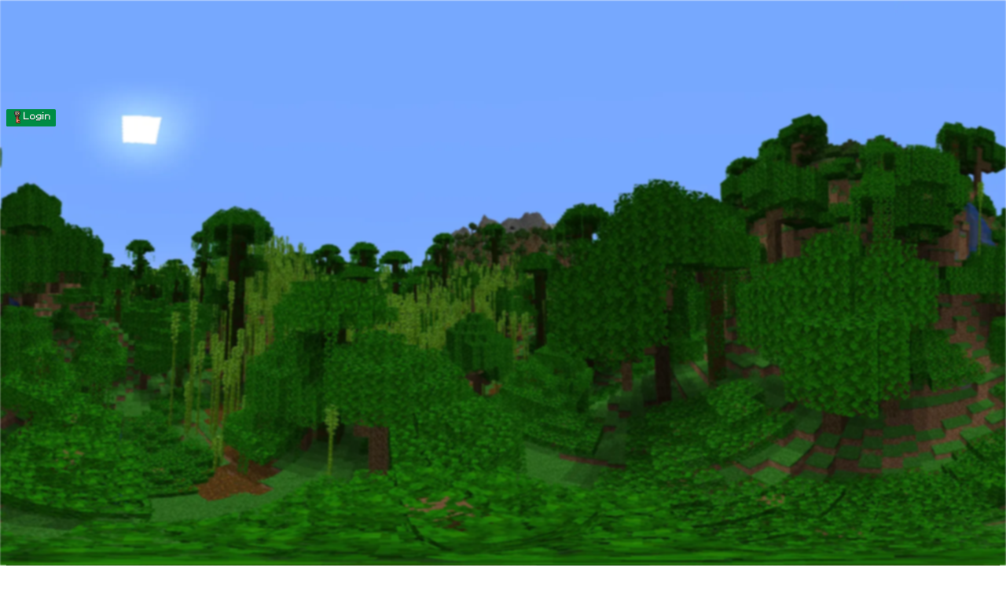

--- FILE ---
content_type: application/javascript
request_url: https://cdn.minecraft.how/build/assets/MinecraftIcon-DKy5u5gA.js
body_size: 24
content:
import{j as m}from"./vendor-ui-DPa_X-LJ.js";const l={"steve-head":"player-head","alex-head":"player-head"};function d({icon:n,name:c,size:a="default",className:r="",style:i}){const o=n||c||"barrier",t=typeof a=="number"?"icon-minecraft":a==="sm"?"icon-minecraft-sm":a==="md"?"icon-minecraft-md":"icon-minecraft";let e=o.replace(/_/g,"-");e=l[e]||e;const s=`icon-minecraft-${e}`;return m.jsx("i",{className:`${t} ${s} ${r}`,style:i,role:"img","aria-label":e.replace(/-/g," ")})}export{d as M};


--- FILE ---
content_type: application/javascript
request_url: https://cdn.minecraft.how/build/assets/AppLayout-zaUSmXus.js
body_size: -86
content:
import{j as u}from"./vendor-ui-DPa_X-LJ.js";import{G as p}from"./GuestLayout-Dpt_QghV.js";import{U as a}from"./UserLayout-B9CZAtBx.js";function y({children:o,title:r,description:t,canonical:s,user:m}){return m?u.jsx(a,{title:r,description:t,canonical:s,user:m,children:o}):u.jsx(p,{title:r,description:t,canonical:s,children:o})}export{y as A};
